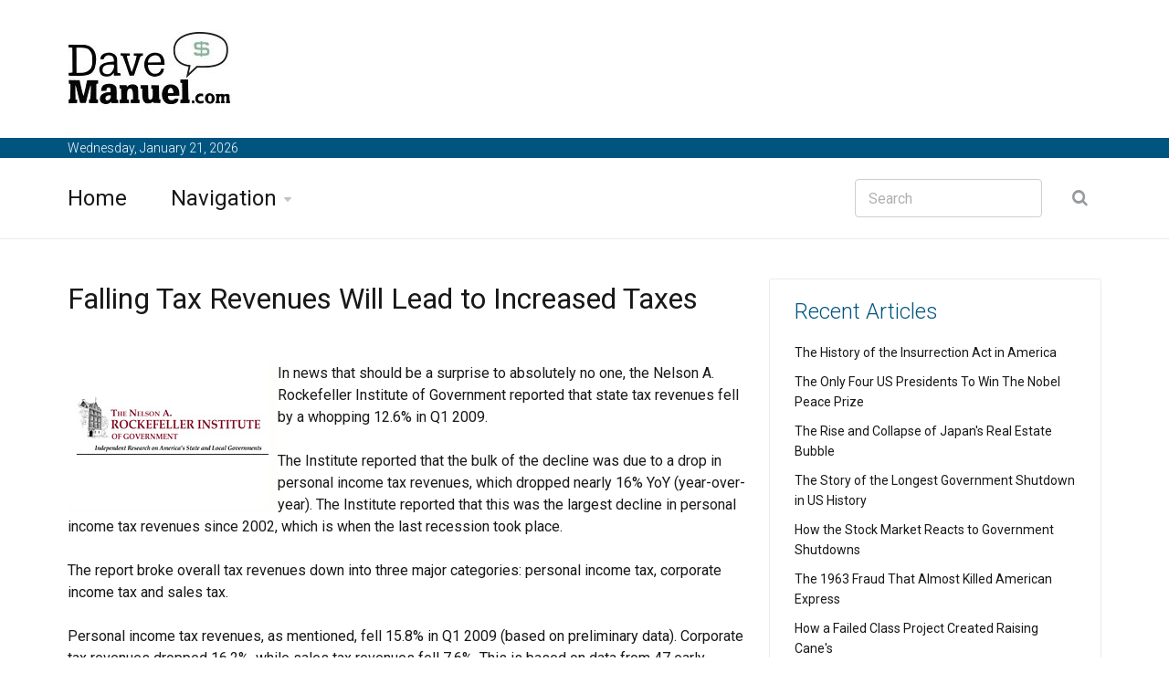

--- FILE ---
content_type: text/html; charset=UTF-8
request_url: https://www.davemanuel.com/2009/05/14/state-tax-revenues-plummeting/
body_size: 24132
content:






































































<!DOCTYPE html>
<!--[if IE 8 ]><html class="ie" xmlns="http://www.w3.org/1999/xhtml" xml:lang="en" lang="en"> <![endif]-->
<!--[if (gte IE 9)|!(IE)]><!--><html xmlns="http://www.w3.org/1999/xhtml" xml:lang="en" lang="en"><!--<![endif]-->
<head>






























































































































<title>State Tax Revenues Plummeting</title>


<meta name="description" content="A new report has illustrated just how badly state tax revenues are slumping compared to a year ago, and has many people asking - will this lead to increased taxes?"/>

<meta name="keywords" content="state tax revenues slumping, state tax revenues"/>

<meta property="fb:app_id" content="211608588875885">

<meta property="fb:admins" content="100002399127175"/>







<meta property="og:title" content="State Tax Revenues Plummeting"/>
<meta property="og:type" content="article"/>
<meta property="og:url" content="http://www.davemanuel.com/2009/05/14/state-tax-revenues-plummeting/"/>
<meta property="og:image" content="https://www.davemanuel.com/images/rockefeller_institute_logo.jpg"/>
<meta property="og:site_name" content="DaveManuel.com"/>

<meta name="twitter:card" content="summary" />
<meta name="twitter:site" content="@davemanuelcom" />
<meta name="twitter:creator" content="@davemanuelcom" />
    
    
    






	<!-- Basic Page Needs -->
	<meta charset="utf-8">
	<!--[if IE]><meta http-equiv='X-UA-Compatible' content='IE=edge,chrome=1'><![endif]-->








	<!-- Mobile Specific Metas -->
	<meta name="viewport" content="width=device-width, initial-scale=1, maximum-scale=1">

	<!-- Bootstrap  -->
	<link rel="stylesheet" type="text/css" href="https://www.davemanuel.com/stylesheets/bootstrap.css" >

	<!-- Theme Style -->
	<link rel="stylesheet" type="text/css" href="https://www.davemanuel.com/stylesheets/style.css">

    <!-- Colors -->
    <link rel="stylesheet" type="text/css" href="https://www.davemanuel.com/stylesheets/colors/color6.css" id="colors">

	<!-- Animation Style -->
	<link rel="stylesheet" type="text/css" href="https://www.davemanuel.com/stylesheets/animate.css">

	<!-- Google Fonts -->
	<link href='https://fonts.googleapis.com/css?family=Roboto:300,400,500,700' rel='stylesheet' type='text/css'>
	<link href='https://fonts.googleapis.com/css?family=Source+Sans+Pro:300,400,600,700' rel='stylesheet' type='text/css'>

	<!-- Favicon and touch icons  -->
	<link href="https://www.davemanuel.com/icon/apple-touch-icon-144-precomposed.png" rel="apple-touch-icon-precomposed" sizes="144x144">
	<link href="https://www.davemanuel.com/icon/apple-touch-icon-114-precomposed.png" rel="apple-touch-icon-precomposed" sizes="114x114">
	<link href="https://www.davemanuel.com/icon/apple-touch-icon-72-precomposed.png" rel="apple-touch-icon-precomposed" sizes="72x72">
	<link href="https://www.davemanuel.com/icon/apple-touch-icon-57-precomposed.png" rel="apple-touch-icon-precomposed">
	<link href="https://www.davemanuel.com/favicon.ico" rel="shortcut icon">

































































































	<!--[if lt IE 9]>
		<script src="https://www.davemanuel.com/javascript/html5shiv.js"></script>
		<script src="https://www.davemanuel.com/javascript/respond.min.js"></script>
	<![endif]-->
</head>

<body>
   	<!-- Header -->
   	<header id="header" class="header">
   	   	<div class="top-wrap">
			<div class="container">
				<div class="row">
					<div class="col-md-6">
		              	<div id="logo" class="logo">
							<a href="https://www.davemanuel.com/" rel="home" title="home">
								<img src="https://www.davemanuel.com/frame_images/logo_dave_manuel_com.jpg" alt="DaveManuel.com Logo" />
							</a>
		            	</div>
		            	
		            </div><!-- /.col-md-6 -->
		            <div class="col-md-6">
		            	<div class="btn-menu"></div><!-- //mobile menu button -->
		            </div><!-- /.col-md-6 -->
	            </div><!-- /.row -->
	         </div><!-- /.container -->
	   	</div><!-- /.top-wrap -->
	   


	<!-- Header Date -->
	<footer id="footer-header">

		<div class="footer-header">
			<div class="container">
				<div class="row">
					<div class="col-md-12">
						Wednesday, January 21, 2026					</div><!-- /.col-md-12 -->
				</div><!-- /.row -->
			</div><!-- /.container -->
		</div>
	</footer>		
		
		
	<div class="header-wrap">
		 <div class="container">
		    <div class="row">
				<div class="col-md-9">
					<nav id="mainnav" class="mainnav">
						<ul class="menu">
							<li><a href="https://www.davemanuel.com/">Home</a>
							</li>
							<li class="has-children"><a href="https://www.davemanuel.com/navigation.php">Navigation</a>
								<ul class="sub-menu">
									<li><a href="https://www.davemanuel.com/about.php">About</a></li>
									
									<li><a href="https://www.davemanuel.com/search.php">Search</a></li>
									<li><a href="https://www.davemanuel.com/articlearchive.php?show=all">Article Archive</a></li>
									<li><a href="https://www.davemanuel.com/special_features.php">Special Features</a></li>
									<li><a href="https://www.davemanuel.com/deals/">Deals</a></li>
									<li><a href="https://www.davemanuel.com/international.php">International</a></li>
									<li><a href="https://www.davemanuel.com/investor-dictionary/">Investor Dictionary</a></li>
									<li><a href="https://www.davemanuel.com/crypto/">Crypto</a></li>

								</ul><!-- /.submenu -->
							</li>

							
							
							

						</ul><!-- /.menu -->
					</nav><!-- /nav -->
				</div><!-- /.col-md-9 -->
				<div class="col-md-3">
					<div class="search-wrap">
						<div class="search-icon"></div><!-- //mobile search button -->
						<form action="https://www.davemanuel.com/search.php" id="searchform" class="search-form" method="get" role="search">
							<input type="text" name="q" id="q" placeholder="Search" class="search-field">
							<input type="submit" value="&#xf002;" id="searchsubmit" class="search-submit">
							<a class="search-close" href="#"><i class="fa fa-times-circle"></i></a>
						</form>
					</div><!-- /.search-wrap -->
				</div><!-- /.col-md-3 -->
		    </div><!-- /.row -->
		 </div><!-- /.container -->
		</div><!-- /.header-wrap -->
	</header>

	<!-- Main -->
	<section id="main" class="category-page">
		<div class="container">
			<div class="row">
				<div class="col-md-8">
					<div class="post-wrap">

						<article class="post">
							<div class="content">
							
														
							

							
							


						
								<h2 style="margin:0px;">Falling Tax Revenues Will Lead to Increased Taxes</h2>
<BR><BR>
		<img src=https://www.davemanuel.com/images/rockefeller_institute_logo.jpg alt="logo - the nelson a. rockefeller institute of government" align=left>In news that should be a surprise to absolutely no one, the Nelson A. Rockefeller Institute of Government reported that state tax revenues fell by a whopping 12.6% in Q1 2009.<br />
<br />
The Institute reported that the bulk of the decline was due to a drop in personal income tax revenues, which dropped nearly 16% YoY (year-over-year). The Institute reported that this was the largest decline in personal income tax revenues since 2002, which is when the last recession took place.<br />
<br />
The report broke overall tax revenues down into three major categories: personal income tax, corporate income tax and sales tax.<br />
<br />
Personal income tax revenues, as mentioned, fell 15.8% in Q1 2009 (based on preliminary data). Corporate tax revenues dropped 16.2%, while sales tax revenues fell 7.6%. This is based on data from 47 early-reporting states, according to the Institute.<br />
<br />
The hardest hit region of the United States was the Far West, which saw an overall tax revenue decline of 18.1% in Q1 2009. Personal income tax revenues dropped by an alarming 23.2% compared to last year, which further illustrates one of the major problems that is currently facing the state of California. A deep decline in revenues has made it nearly impossible for the state to balance their budget.<br />
<br />
South Carolina posted a 38.3% decline in personal income tax revenues in the quarter. Alaska posted an 83.1% decline in corporate income tax revenues in Q1 due to the drop-off in commodity prices, while Arizona posted a 16.2% decline in sales tax revenues.<br />
<br />
It should be noted that the Institute did not have data for Montana, Nevada and New Mexico, so they weren't included in this report.<br />
<br />
It's not hard to see what is going on here.<br />
<br />
Higher unemployment rates have led to a precipitous decline in personal income tax revenues.<br />
<br />
A challenging business and economic environment has led to a large-scale decline in corporate tax revenues.<br />
<br />
A hesitant and suddenly frugal American consumer has led to a decline in sales tax revenues.<br />
<br />
So what's the end result of plummeting tax revenues?<br />
<br />
Increased taxes. Get ready to pay.<br />
<br />
Source: <a href="http://www.rockinst.org/newsroom/news_releases/2009/2009-05-13-state_tax_collections_plummet.aspx">State Tax Collections Across U.S. Plummeted in First Quarter </a>
<BR><BR>Filed under: <a href='https://www.davemanuel.com/general-knowledge/'>General Knowledge</a>								
								
		</div>
						</article><!--  /.post -->
						
						
						




					<div class="editors-posts gn-animation" data-animation="fadeInUp" data-animation-delay="0" data-animation-offset="75%">
						<div class="gn-line"></div>
						<div class="section-title">
							<h4>Related Articles</h4>
						</div>
						<div class="post-wrap">
							<article class="post">
								<div class="thumb">
									<img src=https://www.davemanuel.com/images/power-to-restore-order.jpg alt='Signed by Thomas Jefferson in 1807 the Insurrection Act grants presidents sweeping authority to deploy federal troops during domestic unrest or rebellion.'>
								</div>
								<div class="content">
									<div class="cat">
									
								<a href="https://www.davemanuel.com/general-knowledge/"><font size=2><br>General Knowledge</font></a>									</div>
									<h3><a href="https://www.davemanuel.com/2025/10/18/insurrection-act-history-united-states/">The History of the Insurrection Act in America</a></h3>
									<p class="excerpt-entry">The Insurrection Act of 1807 has always been one of the most powerful, least-used tools in the U.S. ...</p>
									<div class="post-meta">
										<span class="author">By Dave Manuel</span>
										<span class="time"> - 2025-10-18 16:46:00</span>
									</div>
								</div>
							</article><!--  /.post -->
							<article class="post">
								<div class="thumb">
									<img src=https://www.davemanuel.com/images/highest-peace-honor.jpg alt='Only four US presidents have ever won the Nobel Peace prize - Roosevelt, Wilson, Carter, and Obama - each redefining American diplomacy.'>
								</div>
								<div class="content">
									<div class="cat">
										<a href="https://www.davemanuel.com/general-knowledge/"><font size=2><br>General Knowledge</font></a>									</div>
									<h3><a href="https://www.davemanuel.com/2025/10/10/presidents-nobel-peace-prize/">The Only Four US Presidents To Win The Nobel Peace Prize</a></h3>
									<p class="excerpt-entry">Only a few US Presidents have pulled it off - winning the Nobel Peace Prize. It is one of the rarest...</p>
									<div class="post-meta">
										<span class="author">By Dave Manuel</span>
										<span class="time"> - 2025-10-10 12:29:00</span>
									</div>
								</div>
							</article><!--  /.post -->
							<article class="post">
								<div class="thumb">
									<img src=https://www.davemanuel.com/images/lessons-from-japan.jpg alt='Japan 1980s real estate and stock bubble burst into decades of deflation, bad loans, and lasting economic caution that shaped modern policy.'>
								</div>
								<div class="content">
									<div class="cat">
										<a href="https://www.davemanuel.com/general-knowledge/"><font size=2><br>General Knowledge</font></a>									</div>
									<h3><a href="https://www.davemanuel.com/2025/10/05/japan-real-estate-bubble/">The Rise and Collapse of Japan's Real Estate Bubble</a></h3>
									<p class="excerpt-entry">Japan's real estate bubble of the late 1980s remains one of the most spectacular asset booms in mode...</p>
									<div class="post-meta">
										<span class="author">By Dave Manuel</span>
										<span class="time"> - 2025-10-05 21:03:00</span>
									</div>
								</div>
							</article><!--  /.post -->
						</div><!-- /.post-wrap -->
					</div><!-- /.editors-posts -->




						
						
						
						
						
					</div><!-- /.social-media-posts -->
				</div><!-- /.col-md-8 -->
	
				<div class="col-md-4">
					<div class="sidebar-widget-1">
						
						
						
				
						
						
						
						
						


				
						
					

						
					

						
						
					
						
								<div class="widget widget-subscribe">
							<h5 class="widget-title">Recent Articles</h5>
							
							
														
							
							<p><a class="text-dark" href='https://www.davemanuel.com/2025/10/18/insurrection-act-history-united-states/'>The History of the Insurrection Act in America</a></p>							

										
							
							<p><a class="text-dark" href='https://www.davemanuel.com/2025/10/10/presidents-nobel-peace-prize/'>The Only Four US Presidents To Win The Nobel Peace Prize</a></p>							

										
							
							<p><a class="text-dark" href='https://www.davemanuel.com/2025/10/05/japan-real-estate-bubble/'>The Rise and Collapse of Japan's Real Estate Bubble</a></p>							

										
							
							<p><a class="text-dark" href='https://www.davemanuel.com/2025/10/03/longest-government-shutdown-us-history/'>The Story of the Longest Government Shutdown in US History</a></p>							

										
							
							<p><a class="text-dark" href='https://www.davemanuel.com/2025/10/01/stock-market-government-shutdowns/'>How the Stock Market Reacts to Government Shutdowns</a></p>							

										
							
							<p><a class="text-dark" href='https://www.davemanuel.com/2025/09/21/1963-fraud-american-express/'>The 1963 Fraud That Almost Killed American Express</a></p>							

										
							
							<p><a class="text-dark" href='https://www.davemanuel.com/2025/09/20/raising-canes-business-class/'>How a Failed Class Project Created Raising Cane's</a></p>							

										
							
							<p><a class="text-dark" href='https://www.davemanuel.com/2025/09/09/chris-collins-insider-trading/'>Chris Collins: The Congressman Who Went to Prison for Insider Trading</a></p>							

										
							
							<p><a class="text-dark" href='https://www.davemanuel.com/2025/08/31/hardly-abelson-harley-davidson/'>From "Hardly-Abelsons" to American Icon: The Harley-Davidson Comeback</a></p>							

										
							
							<p><a class="text-dark" href='https://www.davemanuel.com/2025/08/28/starbucks-near-collapse-2008/'>The Starbucks Near-Collapse of 2008</a></p>							

						
			</div><!-- /.widget-subscribe -->	
						
						
						



		
		<div class="widget widget-subscribe">
							<a href=https://www.davemanuel.com/deals/><h5 class="widget-title">Deals</h5></a>
							
<p><a class="text-dark" href='https://www.davemanuel.com/deals/sony-wf-1000xm5-review-best-anc-earbuds/'>Sony WF-1000XM5 Review: Are These the Best Noise-Cancelling Earbuds You Can Buy?</a></p>


<p><a class="text-dark" href='https://www.davemanuel.com/deals/prepare-cards-for-grading-psa-beckett-sgc/'>How To Prepare Cards for Grading with PSA, Beckett, and SGC</a></p>


<p><a class="text-dark" href='https://www.davemanuel.com/deals/amazon-video-free-trial-guide/'>How To Get the Amazon Video Free Trial (30 Days, No Charge)</a></p>


<p><a class="text-dark" href='https://www.davemanuel.com/deals/audible-plus-free-trial-30-days/'>Audible Plus Free Trial: How To Try Free for 30 Days</a></p>


<p><a class="text-dark" href='https://www.davemanuel.com/deals/amazon-business-review-procurement-tools/'>Amazon Business Review</a></p>


<p><a class="text-dark" href='https://www.davemanuel.com/deals/amazon-prime-free-trial-guide/'>Amazon Prime Free Trial: How To Get Your 30 Free Days</a></p>


<p><a class="text-dark" href='https://www.davemanuel.com/deals/agatha-christie-dvd-bluray-guide/'>The Ultimate Agatha Christie DVD & Blu-ray Collection Guide</a></p>

	

														
						</div><!-- /.widget-subscribe -->	
						
						
						

		
		
	<div class="widget widget-subscribe">
							<a href=https://www.davemanuel.com/international.php><h5 class="widget-title">International</h5></a>
								

														
						</div><!-- /.widget-subscribe -->							
								
						
							
						

						<div class="widget widget-subscribe">
							<a href=https://www.davemanuel.com/investor-dictionary/><h5 class="widget-title">Recent Dictionary Entries</h5></a>
							
<p><a class="text-dark" href='https://www.davemanuel.com/investor-dictionary/plenary-authority/'>Plenary Authority</a></p>


<p><a class="text-dark" href='https://www.davemanuel.com/investor-dictionary/inflation-targeting/'>Inflation Targeting</a></p>


<p><a class="text-dark" href='https://www.davemanuel.com/investor-dictionary/tariff-inflation/'>Tariff Inflation</a></p>


<p><a class="text-dark" href='https://www.davemanuel.com/investor-dictionary/transshipping/'>Transshipping</a></p>


<p><a class="text-dark" href='https://www.davemanuel.com/investor-dictionary/standby-equity-agreement/'>Standby Equity Agreement</a></p>


<p><a class="text-dark" href='https://www.davemanuel.com/investor-dictionary/magic-minute/'>Magic Minute</a></p>


<p><a class="text-dark" href='https://www.davemanuel.com/investor-dictionary/war-powers-resolution/'>War Powers Resolution</a></p>


<p><a class="text-dark" href='https://www.davemanuel.com/investor-dictionary/contango/'>Contango</a></p>


<p><a class="text-dark" href='https://www.davemanuel.com/investor-dictionary/bunker-bomb/'>Bunker Bomb</a></p>


<p><a class="text-dark" href='https://www.davemanuel.com/investor-dictionary/dark-money/'>Dark Money</a></p>

	

														
						</div><!-- /.widget-subscribe -->	
						
						
						
						
										<div class="widget widget-subscribe">
							<a href=https://www.davemanuel.com/special_features.php><h5 class="widget-title">Special Features</h5></a>
							




<p><a class="text-dark" href='https://www.davemanuel.com/inflation-calculator.php'>Inflation Calculator</a></p>

<p><a class="text-dark" href='https://www.davemanuel.com/us-national-debt-clock.php'>United States Debt Clock</a></p>

<p><a class="text-dark" href='https://www.davemanuel.com/historical-unemployment-rates-in-the-united-states.php'>Historical Unemployment Rates</a></p>

<p><a class="text-dark" href='https://www.davemanuel.com/canada-debt-clock.php'>Canada Debt Clock</a></p>



														
						</div><!-- /.widget-subscribe -->	
						
						
						


						
						
		
						
		

					
																	
						
						


						


												
							<div class="widget widget-subscribe">
							<h5 class="widget-title">Article Archive</h5>
							
							
						<p><a class="text-dark" href='https://www.davemanuel.com/blog-posts/'>Blog Posts</a> (184)</p>
						<p><a class="text-dark" href='https://www.davemanuel.com/company-reviews/'>Company Reviews</a> (118)</p>	
						<p><a class="text-dark" href='https://www.davemanuel.com/daytrading/'>Daytrading</a> (2)</p>
                        <p><a class="text-dark" href='https://www.davemanuel.com/general-knowledge/'>General Knowledge</a> (1609)</p>
                        <p><a class="text-dark" href='https://www.davemanuel.com/general-market-news/'>General Market News</a> (404)</p>
                        <p><a class="text-dark" href='https://www.davemanuel.com/health-and-fitness/'>Health + Fitness</a> (9)</p>
                        <p><a class="text-dark" href='https://www.davemanuel.com/hedge-fund-news/'>Hedge Fund News</a> (127)</p>
                        <p><a class="text-dark" href='https://www.davemanuel.com/internet-companies/'>Internet Companies</a> (82)</p>
                        <p><a class="text-dark" href='https://www.davemanuel.com/making-money-online/'>Making Money Online</a> (105)</p>
                        <p><a class="text-dark" href='https://www.davemanuel.com/motivational/'>Motivational</a> (33)</p>
                        <p><a class="text-dark" href='https://www.davemanuel.com/real-estate-news/'>Real Estate News</a> (49)</p>
                        <p><a class="text-dark" href='https://www.davemanuel.com/stock-market-education/'>Stock Market Education</a> (112)</p>
                        <p><a class="text-dark" href='https://www.davemanuel.com/stock-market-scandals/'>Stock Market Scandals</a> (54)</p>
                        <p><a class="text-dark" href='https://www.davemanuel.com/the-economic-meltdown/'>The Economic Meltdown</a> (408)</p>
                        <p><a class="text-dark" href='https://www.davemanuel.com/trader-profiles/'>Trader Profiles</a> (19)</p>
                          
                            
                            
                            
                            
                            
                            
                    
							
							
						</div>
						
												



						
					
						

						

						
					</div><!-- /.sidebar -->
				</div><!-- /.col-md-4 -->
			</div><!-- /.row -->
		</div><!-- /.container -->
	</section>

	<!-- Footer -->
	<footer id="footer">

		<div class="footer-copyright">
			<div class="container">
				<div class="row">
					<div class="col-md-12">
						&copy; 2026 DaveManuel.com
					</div><!-- /.col-md-12 -->
				</div><!-- /.row -->
			</div><!-- /.container -->
		</div>
	</footer>
	
	
	
	

	<!-- Go Top -->
	<a class="go-top">
		<i class="fa fa-chevron-up"></i>
	</a>
	
	<!-- Javascript -->
	<script type="text/javascript" src="https://www.davemanuel.com/javascript/jquery.min.js"></script>
	<script type="text/javascript" src="https://www.davemanuel.com/javascript/bootstrap.min.js"></script>
	<script type="text/javascript" src="https://www.davemanuel.com/javascript/jquery.easing.js"></script>
	<script type="text/javascript" src="https://www.davemanuel.com/javascript/matchMedia.js"></script>
	<script type="text/javascript" src="https://www.davemanuel.com/javascript/jquery-waypoints.js"></script>
	<script type="text/javascript" src="https://www.davemanuel.com/javascript/jquery.flexslider.js"></script>
	<script type="text/javascript" src="https://www.davemanuel.com/javascript/jquery.transit.js"></script>
	<script type="text/javascript" src="https://www.davemanuel.com/javascript/jquery.leanModal.min.js"></script>
	<script type="text/javascript" src="https://www.davemanuel.com/javascript/jquery.tweet.min.js"></script>
	<script type="text/javascript" src="https://www.davemanuel.com/javascript/jquery.doubletaptogo.js"></script>
	<script type="text/javascript" src="https://www.davemanuel.com/javascript/smoothscroll.js"></script>
	<script type="text/javascript" src="https://www.davemanuel.com/javascript/main.js"></script>

<!-- Google tag (gtag.js) -->
<script async src="https://www.googletagmanager.com/gtag/js?id=G-2S2R1F4H3S"></script>
<script>
  window.dataLayer = window.dataLayer || [];
  function gtag(){dataLayer.push(arguments);}
  gtag('js', new Date());

  gtag('config', 'G-2S2R1F4H3S');
</script>


</body>

</html>







